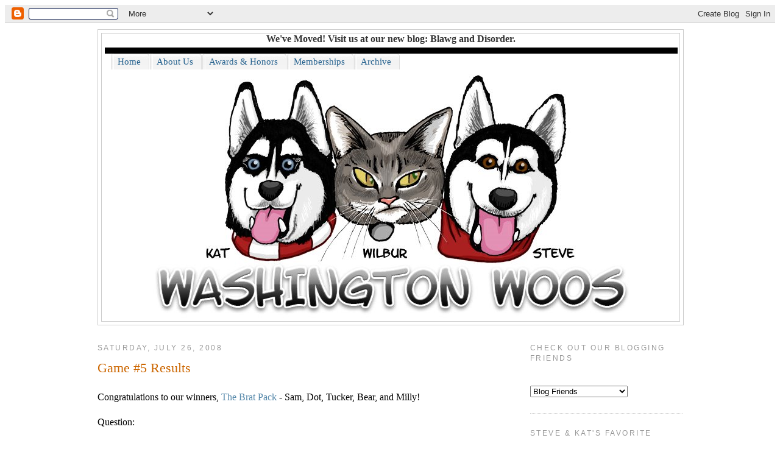

--- FILE ---
content_type: text/html; charset=UTF-8
request_url: https://stevekatwilbur.blogspot.com/2008/07/game-5-results.html?showComment=1217122860001
body_size: 16869
content:
<!DOCTYPE html>
<html dir='ltr' xmlns='http://www.w3.org/1999/xhtml' xmlns:b='http://www.google.com/2005/gml/b' xmlns:data='http://www.google.com/2005/gml/data' xmlns:expr='http://www.google.com/2005/gml/expr'>
<head>
<link href='https://www.blogger.com/static/v1/widgets/2944754296-widget_css_bundle.css' rel='stylesheet' type='text/css'/>
<meta content='text/html; charset=UTF-8' http-equiv='Content-Type'/>
<meta content='blogger' name='generator'/>
<link href='https://stevekatwilbur.blogspot.com/favicon.ico' rel='icon' type='image/x-icon'/>
<link href='http://stevekatwilbur.blogspot.com/2008/07/game-5-results.html' rel='canonical'/>
<link rel="alternate" type="application/atom+xml" title="Washington Woos - Atom" href="https://stevekatwilbur.blogspot.com/feeds/posts/default" />
<link rel="alternate" type="application/rss+xml" title="Washington Woos - RSS" href="https://stevekatwilbur.blogspot.com/feeds/posts/default?alt=rss" />
<link rel="service.post" type="application/atom+xml" title="Washington Woos - Atom" href="https://www.blogger.com/feeds/622644858556077133/posts/default" />

<link rel="alternate" type="application/atom+xml" title="Washington Woos - Atom" href="https://stevekatwilbur.blogspot.com/feeds/814043908985246724/comments/default" />
<!--Can't find substitution for tag [blog.ieCssRetrofitLinks]-->
<meta content='http://stevekatwilbur.blogspot.com/2008/07/game-5-results.html' property='og:url'/>
<meta content='Game #5 Results' property='og:title'/>
<meta content='Congratulations to our winners, The Brat Pack  - Sam, Dot, Tucker, Bear, and Milly! Question:   How much does one pound of Husky Java cost? ...' property='og:description'/>
<title>Washington Woos: Game #5 Results</title>
<style id='page-skin-1' type='text/css'><!--
/*
-----------------------------------------------
Blogger Template Style
Name:     Minima
Designer: Douglas Bowman
URL:      www.stopdesign.com
Date:     26 Feb 2004
Updated by: Blogger Team
----------------------------------------------- */
/* Variable definitions
====================
<Variable name="bgcolor" description="Page Background Color"
type="color" default="#fff">
<Variable name="textcolor" description="Text Color"
type="color" default="#333">
<Variable name="linkcolor" description="Link Color"
type="color" default="#58a">
<Variable name="pagetitlecolor" description="Blog Title Color"
type="color" default="#666">
<Variable name="descriptioncolor" description="Blog Description Color"
type="color" default="#999">
<Variable name="titlecolor" description="Post Title Color"
type="color" default="#c60">
<Variable name="bordercolor" description="Border Color"
type="color" default="#ccc">
<Variable name="sidebarcolor" description="Sidebar Title Color"
type="color" default="#999">
<Variable name="sidebartextcolor" description="Sidebar Text Color"
type="color" default="#666">
<Variable name="visitedlinkcolor" description="Visited Link Color"
type="color" default="#999">
<Variable name="bodyfont" description="Text Font"
type="font" default="normal normal 100% Georgia, Serif">
<Variable name="headerfont" description="Sidebar Title Font"
type="font"
default="normal normal 78% 'Trebuchet MS',Trebuchet,Arial,Verdana,Sans-serif">
<Variable name="pagetitlefont" description="Blog Title Font"
type="font"
default="normal normal 200% Georgia, Serif">
<Variable name="descriptionfont" description="Blog Description Font"
type="font"
default="normal normal 78% 'Trebuchet MS', Trebuchet, Arial, Verdana, Sans-serif">
<Variable name="postfooterfont" description="Post Footer Font"
type="font"
default="normal normal 78% 'Trebuchet MS', Trebuchet, Arial, Verdana, Sans-serif">
<Variable name="startSide" description="Side where text starts in blog language"
type="automatic" default="left">
<Variable name="endSide" description="Side where text ends in blog language"
type="automatic" default="right">
*/
<script type="text/javascript">
var gaJsHost = (("https:" == document.location.protocol) ? "https://ssl." : "http://www.");
document.write(unescape("%3Cscript src='" + gaJsHost + "google-analytics.com/ga.js' type='text/javascript'%3E%3C/script%3E"));
</script>
<script type="text/javascript">
try {
var pageTracker = _gat._getTracker("UA-15162781-1");
pageTracker._trackPageview();
} catch(err) {}</script>
/* Use this with templates/template-twocol.html */
body {
background:#ffffff;
margin:0;
color:#333333;
font:x-small Georgia Serif;
font-size/* */:/**/small;
font-size: /**/small;
text-align: center;
}
a:link {
color:#5588aa;
text-decoration:none;
}
a:visited {
color:#999999;
text-decoration:none;
}
a:hover {
color:#cc6600;
text-decoration:underline;
}
a img {
border-width:0;
}
/* Header
-----------------------------------------------
*/
#header-wrapper {
width:960px;
margin:0 auto 10px;
border:1px solid #cccccc;
}
#header-inner {
background-position: center;
margin-left: auto;
margin-right: auto;
}
#header {
margin: 5px;
border: 1px solid #cccccc;
text-align: center;
color:#333333;
}
#header h1 {
margin:5px 5px 0;
padding:15px 20px .25em;
line-height:1.2em;
text-transform:uppercase;
letter-spacing:.2em;
font: normal normal 200% Georgia, Serif;
}
#header a {
color:#333333;
text-decoration:none;
}
#header a:hover {
color:#333333;
}
#header .description {
margin:0 5px 5px;
padding:0 20px 15px;
max-width:700px;
text-transform:uppercase;
letter-spacing:.2em;
line-height: 1.4em;
font: normal normal 78% 'Trebuchet MS', Trebuchet, Arial, Verdana, Sans-serif;
color: #333333;
}
#header img {
margin-left: auto;
margin-right: auto;
}
/* Outer-Wrapper
----------------------------------------------- */
#outer-wrapper {
width: 960px;
margin:0 auto;
padding:10px;
text-align:left;
font: normal normal 100% Georgia, Serif;
}
#main-wrapper {
width: 680px;
float: left;
word-wrap: break-word; /* fix for long text breaking sidebar float in IE */
overflow: hidden;     /* fix for long non-text content breaking IE sidebar float */
}
#sidebar-wrapper {
width: 250px;
float: right;
word-wrap: break-word; /* fix for long text breaking sidebar float in IE */
overflow: hidden;      /* fix for long non-text content breaking IE sidebar float */
}
/* Headings
----------------------------------------------- */
h2 {
margin:1.5em 0 .75em;
font:normal normal 78% 'Trebuchet MS',Trebuchet,Arial,Verdana,Sans-serif;
line-height: 1.4em;
text-transform:uppercase;
letter-spacing:.2em;
color:#999999;
}
/* Posts
-----------------------------------------------
*/
h2.date-header {
margin:1.5em 0 .5em;
}
.post {
margin:.5em 0 1.5em;
border-bottom:1px dotted #cccccc;
padding-bottom:1.5em;
}
.post h3 {
margin:.25em 0 0;
padding:0 0 4px;
font-size:140%;
font-weight:normal;
line-height:1.4em;
color:#cc6600;
}
.post h3 a, .post h3 a:visited, .post h3 strong {
display:block;
text-decoration:none;
color:#cc6600;
font-weight:normal;
}
.post h3 strong, .post h3 a:hover {
color:#333333;
}
.post-body {
margin:0 0 .75em;
line-height:1.6em;
}
.post-body blockquote {
line-height:1.3em;
}
.post-footer {
margin: .75em 0;
color:#999999;
text-transform:uppercase;
letter-spacing:.1em;
font: normal normal 78% 'Trebuchet MS', Trebuchet, Arial, Verdana, Sans-serif;
line-height: 1.4em;
}
.comment-link {
margin-left:.6em;
}
.post img {
padding:4px;
border:1px solid #cccccc;
}
.post blockquote {
margin:1em 20px;
}
.post blockquote p {
margin:.75em 0;
}
/* Comments
----------------------------------------------- */
#comments h4 {
margin:1em 0;
font-weight: bold;
line-height: 1.4em;
text-transform:uppercase;
letter-spacing:.2em;
color: #999999;
}
#comments-block {
margin:1em 0 1.5em;
line-height:1.6em;
}
#comments-block .comment-author {
margin:.5em 0;
}
#comments-block .comment-body {
margin:.25em 0 0;
}
#comments-block .comment-footer {
margin:-.25em 0 2em;
line-height: 1.4em;
text-transform:uppercase;
letter-spacing:.1em;
}
#comments-block .comment-body p {
margin:0 0 .75em;
}
.deleted-comment {
font-style:italic;
color:gray;
}
#blog-pager-newer-link {
float: left;
}
#blog-pager-older-link {
float: right;
}
#blog-pager {
text-align: center;
}
.feed-links {
clear: both;
line-height: 2.5em;
}
/* Sidebar Content
----------------------------------------------- */
.sidebar {
color: #666666;
line-height: 1.5em;
}
.sidebar ul {
list-style:none;
margin:0 0 0;
padding:0 0 0;
}
.sidebar li {
margin:0;
padding-top:0;
padding-right:0;
padding-bottom:.25em;
padding-left:15px;
text-indent:-15px;
line-height:1.5em;
}
.sidebar .widget, .main .widget {
border-bottom:1px dotted #cccccc;
margin:0 0 1.5em;
padding:0 0 1.5em;
}
.main .Blog {
border-bottom-width: 0;
}
/* Profile
----------------------------------------------- */
.profile-img {
float: left;
margin-top: 0;
margin-right: 5px;
margin-bottom: 5px;
margin-left: 0;
padding: 4px;
border: 1px solid #cccccc;
}
.profile-data {
margin:0;
text-transform:uppercase;
letter-spacing:.1em;
font: normal normal 78% 'Trebuchet MS', Trebuchet, Arial, Verdana, Sans-serif;
color: #999999;
font-weight: bold;
line-height: 1.6em;
}
.profile-datablock {
margin:.5em 0 .5em;
}
.profile-textblock {
margin: 0.5em 0;
line-height: 1.6em;
}
.profile-link {
font: normal normal 78% 'Trebuchet MS', Trebuchet, Arial, Verdana, Sans-serif;
text-transform: uppercase;
letter-spacing: .1em;
}
/* Footer
----------------------------------------------- */
#footer {
width:660px;
clear:both;
margin:0 auto;
padding-top:15px;
line-height: 1.6em;
text-transform:uppercase;
letter-spacing:.1em;
text-align: center;
}

--></style>
<link href='https://www.blogger.com/dyn-css/authorization.css?targetBlogID=622644858556077133&amp;zx=1b44805c-31ec-4a1b-a770-7020d7aa470a' media='none' onload='if(media!=&#39;all&#39;)media=&#39;all&#39;' rel='stylesheet'/><noscript><link href='https://www.blogger.com/dyn-css/authorization.css?targetBlogID=622644858556077133&amp;zx=1b44805c-31ec-4a1b-a770-7020d7aa470a' rel='stylesheet'/></noscript>
<meta name='google-adsense-platform-account' content='ca-host-pub-1556223355139109'/>
<meta name='google-adsense-platform-domain' content='blogspot.com'/>

</head>
<body>
<div class='navbar section' id='navbar'><div class='widget Navbar' data-version='1' id='Navbar1'><script type="text/javascript">
    function setAttributeOnload(object, attribute, val) {
      if(window.addEventListener) {
        window.addEventListener('load',
          function(){ object[attribute] = val; }, false);
      } else {
        window.attachEvent('onload', function(){ object[attribute] = val; });
      }
    }
  </script>
<div id="navbar-iframe-container"></div>
<script type="text/javascript" src="https://apis.google.com/js/platform.js"></script>
<script type="text/javascript">
      gapi.load("gapi.iframes:gapi.iframes.style.bubble", function() {
        if (gapi.iframes && gapi.iframes.getContext) {
          gapi.iframes.getContext().openChild({
              url: 'https://www.blogger.com/navbar/622644858556077133?po\x3d814043908985246724\x26origin\x3dhttps://stevekatwilbur.blogspot.com',
              where: document.getElementById("navbar-iframe-container"),
              id: "navbar-iframe"
          });
        }
      });
    </script><script type="text/javascript">
(function() {
var script = document.createElement('script');
script.type = 'text/javascript';
script.src = '//pagead2.googlesyndication.com/pagead/js/google_top_exp.js';
var head = document.getElementsByTagName('head')[0];
if (head) {
head.appendChild(script);
}})();
</script>
</div></div>
<div id='outer-wrapper'><div id='wrap2'>
<!-- skip links for text browsers -->
<span id='skiplinks' style='display:none;'>
<a href='#main'>skip to main </a> |
      <a href='#sidebar'>skip to sidebar</a>
</span>
<div id='header-wrapper'>
<div class='header section' id='header'><div class='widget Text' data-version='1' id='Text1'>
<div class='widget-content'>
<b>We've Moved! Visit us at our new blog: <a href="http://www.blawganddisorder.com/">Blawg and Disorder</a>.</b>
</div>
<div class='clear'></div>
</div><div class='widget HTML' data-version='1' id='HTML9'>
<div class='widget-content'>
<style type="text/css">
/*- Menu Tabs J--------------------------- */

    #tabsI {
      width:940px; 
      margin:5px 5px 0;
      background:#000;
      font-size:93%;
      line-height:normal;
      border-bottom:0px solid #24618E;
      }
    #tabsI ul {
      margin:0;
      padding:10px 10px 0 10px;
      list-style:none;
      }
    #tabsI li {
      display:inline;
      margin:0;
      padding:0;
      }
    #tabsI a {
      float:left;
      background:url(https://lh3.googleusercontent.com/blogger_img_proxy/AEn0k_sIfVae3KJNngtR_fmUJvgb5qdWoAkcBkxNSxiyo3e5ZoVUPY0MIeiIfGVxfTgH7oKO4UDPWh2w2li90ZlPGQBOT2H_aUXnK3xnrzbBs9lcl9YKQXrsVEj5lSMSnKTI4KPT3fEoBTYS=s0-d) no-repeat left top;
      margin:0;
      padding:0 0 0 5px;
      text-decoration:none;
      }
    #tabsI a span {
      float:left;
      display:block;
      background:url(https://lh3.googleusercontent.com/blogger_img_proxy/AEn0k_t6ZQzGDClT_xDB6dyZCMLd-InHIJPfKlplTWTBxx9HnL8S4hxQ7ChpBcMT_lKj9KCJwiDFx2iR6ZlhXprexp29rnc2UpDAdqLN7NPzRazeWhqcXxEfu_t9Ha4U6yay9XJe7G9-DRb-Vg=s0-d) no-repeat right top;
      padding:5px 15px 4px 6px;
      color:#24618E;
      }
    /* Commented Backslash Hack hides rule from IE5-Mac \*/
    #tabsI a span {float:none;}
    /* End IE5-Mac hack */
    #tabsI a:hover span {
      color:#FFF;
      }
    #tabsI a:hover {
      background-position:0% -42px;
      }
    #tabsI a:hover span {
      background-position:100% -42px;
      }
</style>
<div id="tabsI">
  <ul>
    <li><a href="http://stevekatwilbur.blogspot.com/" title="Home"><span>Home</span></a></li>
    <li><a href="http://stevekatwilbur.blogspot.com/2006/03/about-us.html" title="About Us"><span>About Us</span></a></li>
    <li><a href="http://stevekatwilbur.blogspot.com/2007/03/awards-and-honors.html" title="Awards & Honors"><span>Awards & Honors</span></a></li>
    <li><a href="http://stevekatwilbur.blogspot.com/2006/03/memberships.html" title="Memberships"><span>Memberships</span></a></li>
   <li><a href="http://stevekatwilbur.blogspot.com/2006/03/archive.html" title="Archive"><span>Archive</span></a></li>
  </ul>
</div>
</div>
<div class='clear'></div>
</div><div class='widget Header' data-version='1' id='Header1'>
<div id='header-inner'>
<a href='https://stevekatwilbur.blogspot.com/' style='display: block'>
<img alt="Washington Woos" height="413px; " id="Header1_headerimg" src="//3.bp.blogspot.com/_MiR7G7jlW7o/SdTKZa_r_3I/AAAAAAAACPk/HbFh8F-7Jrs/S960-R/woos-72+dpi.jpg" style="display: block" width="800px; ">
</a>
</div>
</div></div>
</div>
<div id='content-wrapper'>
<div id='crosscol-wrapper' style='text-align:center'>
<div class='crosscol no-items section' id='crosscol'></div>
</div>
<div id='main-wrapper'>
<div class='main section' id='main'><div class='widget Blog' data-version='1' id='Blog1'>
<div class='blog-posts hfeed'>

          <div class="date-outer">
        
<h2 class='date-header'><span>Saturday, July 26, 2008</span></h2>

          <div class="date-posts">
        
<div class='post-outer'>
<div class='post'>
<a name='814043908985246724'></a>
<h3 class='post-title'>
<a href='https://stevekatwilbur.blogspot.com/2008/07/game-5-results.html'>Game #5 Results</a>
</h3>
<div class='post-header-line-1'></div>
<div class='post-body'>
<p><p class="MsoNormal">Congratulations to our winners, <a href="http://fivehappyhounds.blogspot.com/">The Brat Pack</a> - Sam, Dot, Tucker, Bear, and Milly!</p><p class="MsoNormal">Question:</p>  <p class="MsoNormal"><i style="">How much does one pound of Husky Java cost?<o:p></o:p></i></p>  <p class="MsoNormal"><i style=""><o:p> </o:p></i></p>  <p class="MsoNormal">Answer:</p>  <p class="MsoNormal"><i style="">$14.60<o:p></o:p></i></p><p class="MsoNormal">Now, since the Brat Pack just won the giggly fire hydrant, Steve would like to share an instructional video on how to play with it.</p> <br /><embed width="448" height="361" type="application/x-shockwave-flash" wmode="transparent" src="//i197.photobucket.com/player.swf?file=http://vid197.photobucket.com/albums/aa280/stevekatwilbur/100_2709.flv"></embed></p>
<div style='clear: both;'></div>
</div>
<div class='post-footer'>
<p class='post-footer-line post-footer-line-1'><span class='post-author'>
Posted by
Steve, Kat, &amp; Wilbur
</span>
<span class='post-timestamp'>
at
<a class='timestamp-link' href='https://stevekatwilbur.blogspot.com/2008/07/game-5-results.html' title='permanent link'>6:30&#8239;PM</a>
</span>
<span class='post-comment-link'>
</span>
<span class='post-icons'>
<span class='item-action'>
<a href='https://www.blogger.com/email-post/622644858556077133/814043908985246724' title='Email Post'>
<span class='email-post-icon'>&#160;</span>
</a>
</span>
<span class='item-control blog-admin pid-417378655'>
<a href='https://www.blogger.com/post-edit.g?blogID=622644858556077133&postID=814043908985246724&from=pencil' title='Edit Post'>
<img alt='' class='icon-action' height='18' src='https://resources.blogblog.com/img/icon18_edit_allbkg.gif' width='18'/>
</a>
</span>
</span>
</p>
<p class='post-footer-line post-footer-line-2'><span class='post-labels'>
Labels:
<a href='https://stevekatwilbur.blogspot.com/search/label/Blogathon' rel='tag'>Blogathon</a>,
<a href='https://stevekatwilbur.blogspot.com/search/label/Steve' rel='tag'>Steve</a>
</span>
</p>
<p class='post-footer-line post-footer-line-3'></p>
</div>
</div>
<div class='comments' id='comments'>
<a name='comments'></a>
<h4>10 comments:</h4>
<div id='Blog1_comments-block-wrapper'>
<dl class='avatar-comment-indent' id='comments-block'>
<dt class='comment-author ' id='c7891313008913619496'>
<a name='c7891313008913619496'></a>
<div class="avatar-image-container vcard"><span dir="ltr"><a href="https://www.blogger.com/profile/00369207426642080006" target="" rel="nofollow" onclick="" class="avatar-hovercard" id="av-7891313008913619496-00369207426642080006"><img src="https://resources.blogblog.com/img/blank.gif" width="35" height="35" class="delayLoad" style="display: none;" longdesc="//blogger.googleusercontent.com/img/b/R29vZ2xl/AVvXsEgDMcYZ5MgjYDhacc3m10YoLfTItFfQA5rJdqahMItzIqdA9sOjjwHG8jnDGYsKwIMeUW6hkPGFUWjYhqDEoMd0DQ0tM36q39v7-lxL0tsnE4Gst9wxL1IiWd3tcPqxNA/s45-c/TeddyLogo.jpg" alt="" title="Teddy Westlife">

<noscript><img src="//blogger.googleusercontent.com/img/b/R29vZ2xl/AVvXsEgDMcYZ5MgjYDhacc3m10YoLfTItFfQA5rJdqahMItzIqdA9sOjjwHG8jnDGYsKwIMeUW6hkPGFUWjYhqDEoMd0DQ0tM36q39v7-lxL0tsnE4Gst9wxL1IiWd3tcPqxNA/s45-c/TeddyLogo.jpg" width="35" height="35" class="photo" alt=""></noscript></a></span></div>
<a href='https://www.blogger.com/profile/00369207426642080006' rel='nofollow'>Teddy Westlife</a>
said...
</dt>
<dd class='comment-body' id='Blog1_cmt-7891313008913619496'>
<p>
As long as they don't make it out of Huskies I guess it's okay.<BR/><BR/>Huffle Mawson, Honorary Husky and Explorer Cat
</p>
</dd>
<dd class='comment-footer'>
<span class='comment-timestamp'>
<a href='https://stevekatwilbur.blogspot.com/2008/07/game-5-results.html?showComment=1217122260000#c7891313008913619496' title='comment permalink'>
July 26, 2008 at 6:31:00&#8239;PM PDT
</a>
<span class='item-control blog-admin pid-842596209'>
<a class='comment-delete' href='https://www.blogger.com/comment/delete/622644858556077133/7891313008913619496' title='Delete Comment'>
<img src='https://resources.blogblog.com/img/icon_delete13.gif'/>
</a>
</span>
</span>
</dd>
<dt class='comment-author ' id='c2773354200512305379'>
<a name='c2773354200512305379'></a>
<div class="avatar-image-container avatar-stock"><span dir="ltr"><img src="//resources.blogblog.com/img/blank.gif" width="35" height="35" alt="" title="Anonymous">

</span></div>
Anonymous
said...
</dt>
<dd class='comment-body' id='Blog1_cmt-2773354200512305379'>
<p>
Oh pup!  I gotta get one of those.  It looks fun.  I love to catch when mom tosses too!  Congrats to the Brat Pack!!!<BR/>Hugs,<BR/>Sitka
</p>
</dd>
<dd class='comment-footer'>
<span class='comment-timestamp'>
<a href='https://stevekatwilbur.blogspot.com/2008/07/game-5-results.html?showComment=1217122320000#c2773354200512305379' title='comment permalink'>
July 26, 2008 at 6:32:00&#8239;PM PDT
</a>
<span class='item-control blog-admin pid-1726853074'>
<a class='comment-delete' href='https://www.blogger.com/comment/delete/622644858556077133/2773354200512305379' title='Delete Comment'>
<img src='https://resources.blogblog.com/img/icon_delete13.gif'/>
</a>
</span>
</span>
</dd>
<dt class='comment-author ' id='c2064876546455716975'>
<a name='c2064876546455716975'></a>
<div class="avatar-image-container vcard"><span dir="ltr"><a href="https://www.blogger.com/profile/01290170566232915521" target="" rel="nofollow" onclick="" class="avatar-hovercard" id="av-2064876546455716975-01290170566232915521"><img src="https://resources.blogblog.com/img/blank.gif" width="35" height="35" class="delayLoad" style="display: none;" longdesc="//3.bp.blogspot.com/_67NISesSk94/TBIsCK4-l9I/AAAAAAAAC8I/i0WWNnmFuS4/S45-s35/meeshka%2Bsmall.jpg" alt="" title="Shmoo">

<noscript><img src="//3.bp.blogspot.com/_67NISesSk94/TBIsCK4-l9I/AAAAAAAAC8I/i0WWNnmFuS4/S45-s35/meeshka%2Bsmall.jpg" width="35" height="35" class="photo" alt=""></noscript></a></span></div>
<a href='https://www.blogger.com/profile/01290170566232915521' rel='nofollow'>Shmoo</a>
said...
</dt>
<dd class='comment-body' id='Blog1_cmt-2064876546455716975'>
<p>
Is it me, or do the humans seem more thrilled with throwing it (and goading the other to throw it) than Steve does catching it.  Who is REALLY playing with the noisy blue fire plug?<BR/><BR/>Meeshka
</p>
</dd>
<dd class='comment-footer'>
<span class='comment-timestamp'>
<a href='https://stevekatwilbur.blogspot.com/2008/07/game-5-results.html?showComment=1217122500000#c2064876546455716975' title='comment permalink'>
July 26, 2008 at 6:35:00&#8239;PM PDT
</a>
<span class='item-control blog-admin pid-128311590'>
<a class='comment-delete' href='https://www.blogger.com/comment/delete/622644858556077133/2064876546455716975' title='Delete Comment'>
<img src='https://resources.blogblog.com/img/icon_delete13.gif'/>
</a>
</span>
</span>
</dd>
<dt class='comment-author ' id='c1208339832788023120'>
<a name='c1208339832788023120'></a>
<div class="avatar-image-container vcard"><span dir="ltr"><a href="https://www.blogger.com/profile/08494474555983080784" target="" rel="nofollow" onclick="" class="avatar-hovercard" id="av-1208339832788023120-08494474555983080784"><img src="https://resources.blogblog.com/img/blank.gif" width="35" height="35" class="delayLoad" style="display: none;" longdesc="//blogger.googleusercontent.com/img/b/R29vZ2xl/AVvXsEgYQVKa_Ul0ukiBZEDO89Z55fqPvR91U8y-rSvQdXzh7ETMYf0Z2f2ncykKrMu469ULIXtvGByzjkn6UBsGAvpl53syQ0kjraQ3yDblmm2HJ_OlhGmm1zQlY4DBeniCWA/s45-c/DSCN2639.JPG" alt="" title="Peanut">

<noscript><img src="//blogger.googleusercontent.com/img/b/R29vZ2xl/AVvXsEgYQVKa_Ul0ukiBZEDO89Z55fqPvR91U8y-rSvQdXzh7ETMYf0Z2f2ncykKrMu469ULIXtvGByzjkn6UBsGAvpl53syQ0kjraQ3yDblmm2HJ_OlhGmm1zQlY4DBeniCWA/s45-c/DSCN2639.JPG" width="35" height="35" class="photo" alt=""></noscript></a></span></div>
<a href='https://www.blogger.com/profile/08494474555983080784' rel='nofollow'>Peanut</a>
said...
</dt>
<dd class='comment-body' id='Blog1_cmt-1208339832788023120'>
<p>
I hope that the brat pack learned something from that video.
</p>
</dd>
<dd class='comment-footer'>
<span class='comment-timestamp'>
<a href='https://stevekatwilbur.blogspot.com/2008/07/game-5-results.html?showComment=1217122500001#c1208339832788023120' title='comment permalink'>
July 26, 2008 at 6:35:00&#8239;PM PDT
</a>
<span class='item-control blog-admin pid-600583913'>
<a class='comment-delete' href='https://www.blogger.com/comment/delete/622644858556077133/1208339832788023120' title='Delete Comment'>
<img src='https://resources.blogblog.com/img/icon_delete13.gif'/>
</a>
</span>
</span>
</dd>
<dt class='comment-author ' id='c5776301656032713871'>
<a name='c5776301656032713871'></a>
<div class="avatar-image-container vcard"><span dir="ltr"><a href="https://www.blogger.com/profile/08582007728801932674" target="" rel="nofollow" onclick="" class="avatar-hovercard" id="av-5776301656032713871-08582007728801932674"><img src="https://resources.blogblog.com/img/blank.gif" width="35" height="35" class="delayLoad" style="display: none;" longdesc="//4.bp.blogspot.com/-YmZjUFO8YuA/VjOzAJAOOxI/AAAAAAAAMYQ/8sqMAoUmIsw/s35/jack%2525252526moo-port-sm.jpg" alt="" title="Jack &amp;amp;amp; Moo">

<noscript><img src="//4.bp.blogspot.com/-YmZjUFO8YuA/VjOzAJAOOxI/AAAAAAAAMYQ/8sqMAoUmIsw/s35/jack%2525252526moo-port-sm.jpg" width="35" height="35" class="photo" alt=""></noscript></a></span></div>
<a href='https://www.blogger.com/profile/08582007728801932674' rel='nofollow'>Jack &amp; Moo</a>
said...
</dt>
<dd class='comment-body' id='Blog1_cmt-5776301656032713871'>
<p>
Woooo, we like that blue toy !  gonna put one of those on our &quot;want&quot; list.<BR/><BR/>Woos &amp; a-rooos,<BR/>Star &amp; Jack
</p>
</dd>
<dd class='comment-footer'>
<span class='comment-timestamp'>
<a href='https://stevekatwilbur.blogspot.com/2008/07/game-5-results.html?showComment=1217122860000#c5776301656032713871' title='comment permalink'>
July 26, 2008 at 6:41:00&#8239;PM PDT
</a>
<span class='item-control blog-admin pid-1622106604'>
<a class='comment-delete' href='https://www.blogger.com/comment/delete/622644858556077133/5776301656032713871' title='Delete Comment'>
<img src='https://resources.blogblog.com/img/icon_delete13.gif'/>
</a>
</span>
</span>
</dd>
<dt class='comment-author ' id='c4863858024324980563'>
<a name='c4863858024324980563'></a>
<div class="avatar-image-container vcard"><span dir="ltr"><a href="https://www.blogger.com/profile/04041320650336825999" target="" rel="nofollow" onclick="" class="avatar-hovercard" id="av-4863858024324980563-04041320650336825999"><img src="https://resources.blogblog.com/img/blank.gif" width="35" height="35" class="delayLoad" style="display: none;" longdesc="//1.bp.blogspot.com/_TwKejrxWKnk/SZdPPcwepNI/AAAAAAAAHIA/OjVSmVUEELs/S45-s35/DSCF4063.jpg" alt="" title="The Brat Pack">

<noscript><img src="//1.bp.blogspot.com/_TwKejrxWKnk/SZdPPcwepNI/AAAAAAAAHIA/OjVSmVUEELs/S45-s35/DSCF4063.jpg" width="35" height="35" class="photo" alt=""></noscript></a></span></div>
<a href='https://www.blogger.com/profile/04041320650336825999' rel='nofollow'>The Brat Pack</a>
said...
</dt>
<dd class='comment-body' id='Blog1_cmt-4863858024324980563'>
<p>
WOOHOOOO!!!!  We finally won something!  Great video too!<BR/><BR/>Bear
</p>
</dd>
<dd class='comment-footer'>
<span class='comment-timestamp'>
<a href='https://stevekatwilbur.blogspot.com/2008/07/game-5-results.html?showComment=1217122860001#c4863858024324980563' title='comment permalink'>
July 26, 2008 at 6:41:00&#8239;PM PDT
</a>
<span class='item-control blog-admin pid-1659527267'>
<a class='comment-delete' href='https://www.blogger.com/comment/delete/622644858556077133/4863858024324980563' title='Delete Comment'>
<img src='https://resources.blogblog.com/img/icon_delete13.gif'/>
</a>
</span>
</span>
</dd>
<dt class='comment-author ' id='c2274855768357692465'>
<a name='c2274855768357692465'></a>
<div class="avatar-image-container vcard"><span dir="ltr"><a href="https://www.blogger.com/profile/16161148265222395155" target="" rel="nofollow" onclick="" class="avatar-hovercard" id="av-2274855768357692465-16161148265222395155"><img src="https://resources.blogblog.com/img/blank.gif" width="35" height="35" class="delayLoad" style="display: none;" longdesc="//blogger.googleusercontent.com/img/b/R29vZ2xl/AVvXsEhREj9j8m1Bx9x3TeW-Fr_hhbbrVImyg9WqIvYF0AxEez257n5Rmht1-LAu-EH8bnXlru8tbwBiaMF6_16M4W5we18_s0UJwBgTwO1tDKO4wQV1qmKr46flS9x54LjiIg/s45-c/P1010984.JPG" alt="" title="Princess Eva and  Brice">

<noscript><img src="//blogger.googleusercontent.com/img/b/R29vZ2xl/AVvXsEhREj9j8m1Bx9x3TeW-Fr_hhbbrVImyg9WqIvYF0AxEez257n5Rmht1-LAu-EH8bnXlru8tbwBiaMF6_16M4W5we18_s0UJwBgTwO1tDKO4wQV1qmKr46flS9x54LjiIg/s45-c/P1010984.JPG" width="35" height="35" class="photo" alt=""></noscript></a></span></div>
<a href='https://www.blogger.com/profile/16161148265222395155' rel='nofollow'>Princess Eva and  Brice</a>
said...
</dt>
<dd class='comment-body' id='Blog1_cmt-2274855768357692465'>
<p>
Great catch Steve.<BR/><BR/>Momma and Dad are back from dinner. So much to catch up on.
</p>
</dd>
<dd class='comment-footer'>
<span class='comment-timestamp'>
<a href='https://stevekatwilbur.blogspot.com/2008/07/game-5-results.html?showComment=1217123220000#c2274855768357692465' title='comment permalink'>
July 26, 2008 at 6:47:00&#8239;PM PDT
</a>
<span class='item-control blog-admin pid-542901881'>
<a class='comment-delete' href='https://www.blogger.com/comment/delete/622644858556077133/2274855768357692465' title='Delete Comment'>
<img src='https://resources.blogblog.com/img/icon_delete13.gif'/>
</a>
</span>
</span>
</dd>
<dt class='comment-author ' id='c1561616888476360286'>
<a name='c1561616888476360286'></a>
<div class="avatar-image-container vcard"><span dir="ltr"><a href="https://www.blogger.com/profile/13669150640211277224" target="" rel="nofollow" onclick="" class="avatar-hovercard" id="av-1561616888476360286-13669150640211277224"><img src="https://resources.blogblog.com/img/blank.gif" width="35" height="35" class="delayLoad" style="display: none;" longdesc="//3.bp.blogspot.com/_BqUOMlbUZ8I/SfTdNT-TmHI/AAAAAAAACBg/l-S_xmbwZe0/S45-s35/KH%2Bxmas.JPG" alt="" title="Khady Lynn">

<noscript><img src="//3.bp.blogspot.com/_BqUOMlbUZ8I/SfTdNT-TmHI/AAAAAAAACBg/l-S_xmbwZe0/S45-s35/KH%2Bxmas.JPG" width="35" height="35" class="photo" alt=""></noscript></a></span></div>
<a href='https://www.blogger.com/profile/13669150640211277224' rel='nofollow'>Khady Lynn</a>
said...
</dt>
<dd class='comment-body' id='Blog1_cmt-1561616888476360286'>
<p>
Congrats to the Brat Pack!!!<BR/><BR/>Way to go Steve!  Nice catch!
</p>
</dd>
<dd class='comment-footer'>
<span class='comment-timestamp'>
<a href='https://stevekatwilbur.blogspot.com/2008/07/game-5-results.html?showComment=1217123580000#c1561616888476360286' title='comment permalink'>
July 26, 2008 at 6:53:00&#8239;PM PDT
</a>
<span class='item-control blog-admin pid-646717041'>
<a class='comment-delete' href='https://www.blogger.com/comment/delete/622644858556077133/1561616888476360286' title='Delete Comment'>
<img src='https://resources.blogblog.com/img/icon_delete13.gif'/>
</a>
</span>
</span>
</dd>
<dt class='comment-author ' id='c4231676170039262787'>
<a name='c4231676170039262787'></a>
<div class="avatar-image-container avatar-stock"><span dir="ltr"><a href="https://www.blogger.com/profile/13482169518839151354" target="" rel="nofollow" onclick="" class="avatar-hovercard" id="av-4231676170039262787-13482169518839151354"><img src="//www.blogger.com/img/blogger_logo_round_35.png" width="35" height="35" alt="" title="One of the pack">

</a></span></div>
<a href='https://www.blogger.com/profile/13482169518839151354' rel='nofollow'>One of the pack</a>
said...
</dt>
<dd class='comment-body' id='Blog1_cmt-4231676170039262787'>
<p>
Your humans are soooooo much kinder than ours. Can we move in with you? Ours play keep away and we have to nab in out of the air or distract them so we can catch it. <BR/><BR/>Great catches Steve. I bet you're a bit tired from all this blogging. <BR/><BR/>Journey, King of Tug
</p>
</dd>
<dd class='comment-footer'>
<span class='comment-timestamp'>
<a href='https://stevekatwilbur.blogspot.com/2008/07/game-5-results.html?showComment=1217123700000#c4231676170039262787' title='comment permalink'>
July 26, 2008 at 6:55:00&#8239;PM PDT
</a>
<span class='item-control blog-admin pid-1953782828'>
<a class='comment-delete' href='https://www.blogger.com/comment/delete/622644858556077133/4231676170039262787' title='Delete Comment'>
<img src='https://resources.blogblog.com/img/icon_delete13.gif'/>
</a>
</span>
</span>
</dd>
<dt class='comment-author ' id='c2614610977333874939'>
<a name='c2614610977333874939'></a>
<div class="avatar-image-container vcard"><span dir="ltr"><a href="https://www.blogger.com/profile/15253440206362636584" target="" rel="nofollow" onclick="" class="avatar-hovercard" id="av-2614610977333874939-15253440206362636584"><img src="https://resources.blogblog.com/img/blank.gif" width="35" height="35" class="delayLoad" style="display: none;" longdesc="//blogger.googleusercontent.com/img/b/R29vZ2xl/AVvXsEhQLRBOMRFHzZXvA1QMv03gTaxhEqa84r2n4wquZuu3Qapa9Z0X2DMNwENoTERpY0PVuA0Q3ll_RB3Je053oFNM9SpCYILMw0Rief4Av_0q_ChdlJ4Lm6hxfKH89YLLMds/s45-c/th_10189437-1-1.jpg" alt="" title="Simcha">

<noscript><img src="//blogger.googleusercontent.com/img/b/R29vZ2xl/AVvXsEhQLRBOMRFHzZXvA1QMv03gTaxhEqa84r2n4wquZuu3Qapa9Z0X2DMNwENoTERpY0PVuA0Q3ll_RB3Je053oFNM9SpCYILMw0Rief4Av_0q_ChdlJ4Lm6hxfKH89YLLMds/s45-c/th_10189437-1-1.jpg" width="35" height="35" class="photo" alt=""></noscript></a></span></div>
<a href='https://www.blogger.com/profile/15253440206362636584' rel='nofollow'>Simcha</a>
said...
</dt>
<dd class='comment-body' id='Blog1_cmt-2614610977333874939'>
<p>
I think you may have a bit of retriever in your blood.<BR/><BR/>Simcha
</p>
</dd>
<dd class='comment-footer'>
<span class='comment-timestamp'>
<a href='https://stevekatwilbur.blogspot.com/2008/07/game-5-results.html?showComment=1217134560000#c2614610977333874939' title='comment permalink'>
July 26, 2008 at 9:56:00&#8239;PM PDT
</a>
<span class='item-control blog-admin pid-2009611679'>
<a class='comment-delete' href='https://www.blogger.com/comment/delete/622644858556077133/2614610977333874939' title='Delete Comment'>
<img src='https://resources.blogblog.com/img/icon_delete13.gif'/>
</a>
</span>
</span>
</dd>
</dl>
</div>
<p class='comment-footer'>
<a href='https://www.blogger.com/comment/fullpage/post/622644858556077133/814043908985246724' onclick='javascript:window.open(this.href, "bloggerPopup", "toolbar=0,location=0,statusbar=1,menubar=0,scrollbars=yes,width=640,height=500"); return false;'>Post a Comment</a>
</p>
</div>
</div>

        </div></div>
      
</div>
<div class='blog-pager' id='blog-pager'>
<span id='blog-pager-newer-link'>
<a class='blog-pager-newer-link' href='https://stevekatwilbur.blogspot.com/2008/07/e-woo-hollywood-story-steve.html' id='Blog1_blog-pager-newer-link' title='Newer Post'>Newer Post</a>
</span>
<span id='blog-pager-older-link'>
<a class='blog-pager-older-link' href='https://stevekatwilbur.blogspot.com/2008/07/vote-turbo.html' id='Blog1_blog-pager-older-link' title='Older Post'>Older Post</a>
</span>
<a class='home-link' href='https://stevekatwilbur.blogspot.com/'>Home</a>
</div>
<div class='clear'></div>
<div class='post-feeds'>
<div class='feed-links'>
Subscribe to:
<a class='feed-link' href='https://stevekatwilbur.blogspot.com/feeds/814043908985246724/comments/default' target='_blank' type='application/atom+xml'>Post Comments (Atom)</a>
</div>
</div>
</div></div>
</div>
<div id='sidebar-wrapper'>
<div class='sidebar section' id='sidebar'><div class='widget HTML' data-version='1' id='HTML1'>
<h2 class='title'>Check Out Our Blogging Friends</h2>
<div class='widget-content'>
<div class="widget-content"><br/><select onchange="window.open(this.options[this.selectedIndex].value,'_blank')" style="width: 160px;" name="menu" size="1"><option selected="selected" value="0"/>   Blog Friends <br/><option value="http://quincyandtristin.blogspot.com"/>A day in the life of a Mud Monster an a DWB<option value="http://indyscorner.blogspot.com/"/>A Husky's Life<br/><option value="http://ahuskyslifeforus.blogspot.com"/>A Husky's Life For Us<br/><option value="http://sibespot.blogspot.com"/>A Siberian View of the 'Verse<option value="http://tehyathebabydog.blogspot.com"/>Adventures of Tehya<option value="http://flurryandaja.blogspot.com"/>Adventures of Thunderbutt and Leadfoot<option value="http://altheasblog.blogspot.com"/>Althea's Blog<option value="http://armyoffourdigest.blogspot.com"/>Army of Four Digest<option value="http://bewarethebamonster.blogspot.com"/>Beware the Bamonster<option value="http://biloxisbluenomore.blogspot.com"/>Biloxi's Blue No More<option value="http://fivehappyhounds.blogspot.com"/>Brat Pack<option value="http://bumpasshounds.blogspot.com"/>Bumpass Hounds<option value="http://thechronicleofwoos.blogspot.com"/>Chronicle of Woos<option value="http://thekholwooadokrew.blogspot.com"/>Colorado Crew<option value="http://sscyber-sibes.blogspot.com"/>"Cyber-Sibes" Star and Jack...adventures in cyber-space<option value="http://cybersibes.blogspot.com"/>Cybersibes<option value="http://dazulsibes.blogspot.com"/>D'Azul Siberians<option value="http://dailyecho.blogspot.com"/>Daily Echo<option value="http://ferndoggle.blogspot.com"/>Dogs of Jackman Ave<option value="http://dogging-it.blogspot.com"/>Dogging It<option value="http://blog.dustydoodlesreporting.com"/>Dusty Doodles Reporting<option value="http://tashaeva.blogspot.com"/>Evalution<option value="http://forgetsitandstay.blogspot.com"/>Forget sit and stay<option value="http://gotchocolatemad.blogspot.com"/>GOT CHOCOLATE?<option value="http://hollyshouse5.blogspot.com"/>Holly's House<option value="http://howlinghope.blogspot.com"/>Hope Diaries<option value="http://siberianhuskymonster.blogspot.com"/>Howls of Diefenbaker, Future World Dominator<option value="http://hufflemawson.blogspot.com"/>Huffle Mawson, Explorer Cat<option value="http://huskydogblog.blogspot.com"/>Husky Dog Blog<option value="http://huskiesdomain.blogspot.com"/>Huskies Domain<option value="http://fofoworld.blogspot.com"/>It's a Fo Fo'd World Out There<option value="http://itsasibeslife.blogspot.com"/>It's a Sibe's Life<option value="http://jillscreatures.blogspot.com"/>Jill's Creatures<option value="http://kaylamaebe.blogspot.com"/>Kayla K and Maebe Baebe's World<option value="http://kapppack.blogspot.com"/>Kapp Pack<option value="http://kelseyandsmokey.blogspot.com"/>Kelsey and Smokey<option value="http://khyraskhorner.blogspot.com"/>Khyra's Khorner - Khome On By!<option value="http://macie-malechai.blogspot.com"/>Macie-Malechai<option value="http://themagicsleighdogs.blogspot.com"/>Magickal Tails<option value="http://marlsincharge.blogspot.com"/>Marls in Charge!<option value="http://piratemaverick.blogspot.com"/>Maverick The Pirate<option value="http://mayamariewindow.blogspot.com"/>MayaMarie-The Husky in the Window and her Sisters<option value="http://meeshkaworld.blogspot.com/"/>Meeshka's World<option value="http://grammiesk9s.blogspot.com"/>Moco Online<option value="http://moondancehuskiessleddogteam.blogspot.com"/>Moondance Huskies Sled Dog Team<option value="http://www.thethunderingherd.com/news"/>News of The Thundering Herd<option value="http://www.nwridgeback.com"/>NW Ridgeback<option value="http://outwithari.blogspot.com"/>Out With Ari: Life as a Canine Naturalist<option value="http://theozzball.blogspot.com"/>Ozzball-or Ozzie<option value="http://koovamyalovestory.blogspot.com"/>Painter Pack<option value="http://peanuts-thoughts.blogspot.com"/>Peanut's Thoughts<option value="http://princessshyla.blogspot.com"/>Princess Shyla<option value="http://puppyroyale.blogspot.com"/>Puppy Royale<option value="http://redsibesrule.blogspot.com"/>Red Sibes Rule<option value="http://gsdlife.blogspot.com"/>RockStar and Company<option value="http://sashaville.blogspot.com"/>Sashaville<option value="http://secretschnoodle.blogspot.com"/>Secret Schnoodle<option value="http://macondawgswife.blogspot.com"/>Sitka and Tia's Blawg<option value="http://maddoxtexas.blogspot.com"/>Sixteen White Paws<option value="http://sookyandrocky.blogspot.com"/>Sooky's Blog<option value="http://storyofhero.blogspot.com"/>Story of Hero<option value="http://bisbetica-denise.blogspot.com"/>Stoutino Inn & Foster Kennel<option value="http://summitthesuperblogginmal.blogspot.com"/>Summit the Super Bloggin' Mal<option value="http://teamhusky-princesummer.blogspot.com"/>Team Husky<option value="http://oceannstarz.blogspot.com"/>This Other Eden<option value="http://togothedog.blogspot.com"/>Togo the Dog<option value="http://wanderingspiritskennels.blogspot.com"/>Wandering Spirits Kennels<option value="http://www.waterdancedream.com"/>Waterdance<option value="http://furx4.blogspot.com"/>Webb Ranch<option value="http://koda06.blogspot.com"/>Wolf Howl<option value="http://sleddoggin.com/blogs/wolfmoonsleddog"/>Wolf Moon Dogsledding<option value="http://woosneighs-marlene.blogspot.com"/>Woos & Neighs - The Mullin Clan<option value="http://worldofturbo.blogspot.com"/>World of Turbo</select></div>
</div>
<div class='clear'></div>
</div><div class='widget HTML' data-version='1' id='HTML7'>
<h2 class='title'>Steve &amp; Kat&#39;s favorite treats:</h2>
<div class='widget-content'>
<a 
href="http://www.happyheartsdogcookies.com/home"><img border="0" alt="Happy Hearts Dog Cookies" src="https://lh3.googleusercontent.com/blogger_img_proxy/AEn0k_vF8sQ2OED1FAZUk3uqROPeuWbNrg_cAkYDBJjXcE7g61Iir5CYJRlJwQcSVuKErKtqZ4tW3V1qlHDzn3c0zMq2SMRPEk_sauntSYKVwLB-A3I0ZVer1j26jO5x4Z5gwneH6w=s0-d"></a>
</div>
<div class='clear'></div>
</div><div class='widget HTML' data-version='1' id='HTML6'>
<h2 class='title'>Click the link to learn about our copyright restrictions</h2>
<div class='widget-content'>
<a href="http://www.dogswithblogs.com.au/copyrestrictions.htm">
<img alt="Copy Restriction" src="https://lh3.googleusercontent.com/blogger_img_proxy/AEn0k_s1ArzEJurJHdQu5DOnfRDHrR7V-8sIclRW7c68BGfVXHpHFineY-yW5WLMbOYBpdoiR7ZAsqEfw8R3417XYIatD46E2gaAFYV2IjfJIwOjEiQ=s0-d"></a>
</div>
<div class='clear'></div>
</div><div class='widget HTML' data-version='1' id='HTML10'>
<h2 class='title'>Dogs with Blogs News</h2>
<div class='widget-content'>
<object allownetworking="all" allowscriptaccess="always" allowfullscreen="true" type="application/x-shockwave-flash" id="" codebase="http://fpdownload.macromedia.com/pub/shockwave/cabs/flash/swflash.cab#version=7,0,0,0" width="200" height="318" align="middle" data="http://downloads.thespringbox.com/web/wrapper.php?file=RSS Reader.sbw"><param name="movie" value="//downloads.thespringbox.com/web/wrapper.php?file=RSS+Reader.sbw"><param name="flashvars" value="param=http%3A%2F%2Ffeeds.feedburner.com%2Fdwbnews&amp;param_style_borderColor=000000&amp;param_style_brandUrl=&amp;memberId=thespringbox" /><param name="quality" value="high" /><param name="wmode" value="transparent" /><param name="allowNetworking" value="all" /><param name="allowScriptAccess" value="always" /><param name="allowFullScreen" value="true" /><param name="bgColor" value="0x000000" /><embed bgcolor="0x000000" allownetworking="all" allowfullscreen="true" allowscriptaccess="always" src="//downloads.thespringbox.com/web/wrapper.php?file=RSS+Reader.sbw" flashvars="param=http%3A%2F%2Ffeeds.feedburner.com%2Fdwbnews&amp;param_style_borderColor=000000&amp;param_style_brandUrl=&amp;memberId=thespringbox" quality="high" wmode="transparent" width="200" height="318" align="middle" type="application/x-shockwave-flash" pluginspage="http://www.macromedia.com/go/getflashplayer"></embed></object><div style="font:11px/12px arial;width:200px;margin-top:2px;"><a href="http://www.springwidgets.com/widgetize/23/?param=http%3A%2F%2Ffeeds.feedburner.com%2Fdwbnews&amp;param_style_borderColor=000000&amp;param_style_brandUrl=&amp;width=200&height=318" target="_blank">Get this widget!</a></div>
</div>
<div class='clear'></div>
</div><div class='widget HTML' data-version='1' id='HTML4'>
<h2 class='title'>Kat's Crazy Kitchen</h2>
<div class='widget-content'>
<div class="widget-content"><br /><select onchange="window.open(this.options[this.selectedIndex].value,'_blank')" style="width: 160px;" name="menu" size="1"><option selected value="0" />   Recipes<br /><option value="http://stevekatwilbur.blogspot.com/2009/03/banana-bones.html" />Banana Bones<option value="http://stevekatwilbur.blogspot.com/2009/01/4cs-canine-chocolate-chip-cookies.html" />Canine Choco Chip Cookies<br /><option value="http://stevekatwilbur.blogspot.com/2010/02/new-york-style-pretzel-bones.html" />New York Style Pretzel Bones<br /><option value="http://stevekatwilbur.blogspot.com/2008/07/how-to-make-wooscotti.html" />Wooscotti, Part 1<br /><option value="http://stevekatwilbur.blogspot.com/2008/07/wooscotti-continued.html" />Wooscotti, Part 2</select></div>
</div>
<div class='clear'></div>
</div><div class='widget HTML' data-version='1' id='HTML2'>
<h2 class='title'>Our favorite links</h2>
<div class='widget-content'>
<div class="widget-content"><br /><select onchange="window.open(this.options[this.selectedIndex].value,'_blank')" style="width: 160px;" name="menu" size="1"><option selected value="0" />   Favorites <br /><option value="http://www.adoptahusky.org/" />Adopt a Husky of Dallas<option value="http://www.catswithblogs.org/" />Cats with Blogs<br /><option value="http://citydogmagazine.blogspot.com/" />City Dog Blog<br /><option value="http://www.dogswithblogs.com.au/" />Dogs with Blogs<option value="http://www.furtheanimals.com/" />Fur the Animals<option value="http://huskyreview.blogspot.com/" />Husky Review<option value="http://sos-srf.org/" />Save Our Siberians</select></div>
</div>
<div class='clear'></div>
</div><div class='widget BlogArchive' data-version='1' id='BlogArchive1'>
<h2>Blog Archive</h2>
<div class='widget-content'>
<div id='ArchiveList'>
<div id='BlogArchive1_ArchiveList'>
<ul class='hierarchy'>
<li class='archivedate collapsed'>
<a class='toggle' href='javascript:void(0)'>
<span class='zippy'>

        &#9658;&#160;
      
</span>
</a>
<a class='post-count-link' href='https://stevekatwilbur.blogspot.com/2010/'>
2010
</a>
<span class='post-count' dir='ltr'>(55)</span>
<ul class='hierarchy'>
<li class='archivedate collapsed'>
<a class='toggle' href='javascript:void(0)'>
<span class='zippy'>

        &#9658;&#160;
      
</span>
</a>
<a class='post-count-link' href='https://stevekatwilbur.blogspot.com/2010/08/'>
August
</a>
<span class='post-count' dir='ltr'>(12)</span>
</li>
</ul>
<ul class='hierarchy'>
<li class='archivedate collapsed'>
<a class='toggle' href='javascript:void(0)'>
<span class='zippy'>

        &#9658;&#160;
      
</span>
</a>
<a class='post-count-link' href='https://stevekatwilbur.blogspot.com/2010/07/'>
July
</a>
<span class='post-count' dir='ltr'>(6)</span>
</li>
</ul>
<ul class='hierarchy'>
<li class='archivedate collapsed'>
<a class='toggle' href='javascript:void(0)'>
<span class='zippy'>

        &#9658;&#160;
      
</span>
</a>
<a class='post-count-link' href='https://stevekatwilbur.blogspot.com/2010/06/'>
June
</a>
<span class='post-count' dir='ltr'>(6)</span>
</li>
</ul>
<ul class='hierarchy'>
<li class='archivedate collapsed'>
<a class='toggle' href='javascript:void(0)'>
<span class='zippy'>

        &#9658;&#160;
      
</span>
</a>
<a class='post-count-link' href='https://stevekatwilbur.blogspot.com/2010/05/'>
May
</a>
<span class='post-count' dir='ltr'>(7)</span>
</li>
</ul>
<ul class='hierarchy'>
<li class='archivedate collapsed'>
<a class='toggle' href='javascript:void(0)'>
<span class='zippy'>

        &#9658;&#160;
      
</span>
</a>
<a class='post-count-link' href='https://stevekatwilbur.blogspot.com/2010/04/'>
April
</a>
<span class='post-count' dir='ltr'>(4)</span>
</li>
</ul>
<ul class='hierarchy'>
<li class='archivedate collapsed'>
<a class='toggle' href='javascript:void(0)'>
<span class='zippy'>

        &#9658;&#160;
      
</span>
</a>
<a class='post-count-link' href='https://stevekatwilbur.blogspot.com/2010/03/'>
March
</a>
<span class='post-count' dir='ltr'>(7)</span>
</li>
</ul>
<ul class='hierarchy'>
<li class='archivedate collapsed'>
<a class='toggle' href='javascript:void(0)'>
<span class='zippy'>

        &#9658;&#160;
      
</span>
</a>
<a class='post-count-link' href='https://stevekatwilbur.blogspot.com/2010/02/'>
February
</a>
<span class='post-count' dir='ltr'>(11)</span>
</li>
</ul>
<ul class='hierarchy'>
<li class='archivedate collapsed'>
<a class='toggle' href='javascript:void(0)'>
<span class='zippy'>

        &#9658;&#160;
      
</span>
</a>
<a class='post-count-link' href='https://stevekatwilbur.blogspot.com/2010/01/'>
January
</a>
<span class='post-count' dir='ltr'>(2)</span>
</li>
</ul>
</li>
</ul>
<ul class='hierarchy'>
<li class='archivedate collapsed'>
<a class='toggle' href='javascript:void(0)'>
<span class='zippy'>

        &#9658;&#160;
      
</span>
</a>
<a class='post-count-link' href='https://stevekatwilbur.blogspot.com/2009/'>
2009
</a>
<span class='post-count' dir='ltr'>(136)</span>
<ul class='hierarchy'>
<li class='archivedate collapsed'>
<a class='toggle' href='javascript:void(0)'>
<span class='zippy'>

        &#9658;&#160;
      
</span>
</a>
<a class='post-count-link' href='https://stevekatwilbur.blogspot.com/2009/12/'>
December
</a>
<span class='post-count' dir='ltr'>(7)</span>
</li>
</ul>
<ul class='hierarchy'>
<li class='archivedate collapsed'>
<a class='toggle' href='javascript:void(0)'>
<span class='zippy'>

        &#9658;&#160;
      
</span>
</a>
<a class='post-count-link' href='https://stevekatwilbur.blogspot.com/2009/11/'>
November
</a>
<span class='post-count' dir='ltr'>(7)</span>
</li>
</ul>
<ul class='hierarchy'>
<li class='archivedate collapsed'>
<a class='toggle' href='javascript:void(0)'>
<span class='zippy'>

        &#9658;&#160;
      
</span>
</a>
<a class='post-count-link' href='https://stevekatwilbur.blogspot.com/2009/10/'>
October
</a>
<span class='post-count' dir='ltr'>(9)</span>
</li>
</ul>
<ul class='hierarchy'>
<li class='archivedate collapsed'>
<a class='toggle' href='javascript:void(0)'>
<span class='zippy'>

        &#9658;&#160;
      
</span>
</a>
<a class='post-count-link' href='https://stevekatwilbur.blogspot.com/2009/09/'>
September
</a>
<span class='post-count' dir='ltr'>(7)</span>
</li>
</ul>
<ul class='hierarchy'>
<li class='archivedate collapsed'>
<a class='toggle' href='javascript:void(0)'>
<span class='zippy'>

        &#9658;&#160;
      
</span>
</a>
<a class='post-count-link' href='https://stevekatwilbur.blogspot.com/2009/08/'>
August
</a>
<span class='post-count' dir='ltr'>(12)</span>
</li>
</ul>
<ul class='hierarchy'>
<li class='archivedate collapsed'>
<a class='toggle' href='javascript:void(0)'>
<span class='zippy'>

        &#9658;&#160;
      
</span>
</a>
<a class='post-count-link' href='https://stevekatwilbur.blogspot.com/2009/07/'>
July
</a>
<span class='post-count' dir='ltr'>(11)</span>
</li>
</ul>
<ul class='hierarchy'>
<li class='archivedate collapsed'>
<a class='toggle' href='javascript:void(0)'>
<span class='zippy'>

        &#9658;&#160;
      
</span>
</a>
<a class='post-count-link' href='https://stevekatwilbur.blogspot.com/2009/06/'>
June
</a>
<span class='post-count' dir='ltr'>(11)</span>
</li>
</ul>
<ul class='hierarchy'>
<li class='archivedate collapsed'>
<a class='toggle' href='javascript:void(0)'>
<span class='zippy'>

        &#9658;&#160;
      
</span>
</a>
<a class='post-count-link' href='https://stevekatwilbur.blogspot.com/2009/05/'>
May
</a>
<span class='post-count' dir='ltr'>(16)</span>
</li>
</ul>
<ul class='hierarchy'>
<li class='archivedate collapsed'>
<a class='toggle' href='javascript:void(0)'>
<span class='zippy'>

        &#9658;&#160;
      
</span>
</a>
<a class='post-count-link' href='https://stevekatwilbur.blogspot.com/2009/04/'>
April
</a>
<span class='post-count' dir='ltr'>(19)</span>
</li>
</ul>
<ul class='hierarchy'>
<li class='archivedate collapsed'>
<a class='toggle' href='javascript:void(0)'>
<span class='zippy'>

        &#9658;&#160;
      
</span>
</a>
<a class='post-count-link' href='https://stevekatwilbur.blogspot.com/2009/03/'>
March
</a>
<span class='post-count' dir='ltr'>(18)</span>
</li>
</ul>
<ul class='hierarchy'>
<li class='archivedate collapsed'>
<a class='toggle' href='javascript:void(0)'>
<span class='zippy'>

        &#9658;&#160;
      
</span>
</a>
<a class='post-count-link' href='https://stevekatwilbur.blogspot.com/2009/02/'>
February
</a>
<span class='post-count' dir='ltr'>(8)</span>
</li>
</ul>
<ul class='hierarchy'>
<li class='archivedate collapsed'>
<a class='toggle' href='javascript:void(0)'>
<span class='zippy'>

        &#9658;&#160;
      
</span>
</a>
<a class='post-count-link' href='https://stevekatwilbur.blogspot.com/2009/01/'>
January
</a>
<span class='post-count' dir='ltr'>(11)</span>
</li>
</ul>
</li>
</ul>
<ul class='hierarchy'>
<li class='archivedate expanded'>
<a class='toggle' href='javascript:void(0)'>
<span class='zippy toggle-open'>

        &#9660;&#160;
      
</span>
</a>
<a class='post-count-link' href='https://stevekatwilbur.blogspot.com/2008/'>
2008
</a>
<span class='post-count' dir='ltr'>(201)</span>
<ul class='hierarchy'>
<li class='archivedate collapsed'>
<a class='toggle' href='javascript:void(0)'>
<span class='zippy'>

        &#9658;&#160;
      
</span>
</a>
<a class='post-count-link' href='https://stevekatwilbur.blogspot.com/2008/12/'>
December
</a>
<span class='post-count' dir='ltr'>(17)</span>
</li>
</ul>
<ul class='hierarchy'>
<li class='archivedate collapsed'>
<a class='toggle' href='javascript:void(0)'>
<span class='zippy'>

        &#9658;&#160;
      
</span>
</a>
<a class='post-count-link' href='https://stevekatwilbur.blogspot.com/2008/11/'>
November
</a>
<span class='post-count' dir='ltr'>(11)</span>
</li>
</ul>
<ul class='hierarchy'>
<li class='archivedate collapsed'>
<a class='toggle' href='javascript:void(0)'>
<span class='zippy'>

        &#9658;&#160;
      
</span>
</a>
<a class='post-count-link' href='https://stevekatwilbur.blogspot.com/2008/10/'>
October
</a>
<span class='post-count' dir='ltr'>(12)</span>
</li>
</ul>
<ul class='hierarchy'>
<li class='archivedate collapsed'>
<a class='toggle' href='javascript:void(0)'>
<span class='zippy'>

        &#9658;&#160;
      
</span>
</a>
<a class='post-count-link' href='https://stevekatwilbur.blogspot.com/2008/09/'>
September
</a>
<span class='post-count' dir='ltr'>(15)</span>
</li>
</ul>
<ul class='hierarchy'>
<li class='archivedate collapsed'>
<a class='toggle' href='javascript:void(0)'>
<span class='zippy'>

        &#9658;&#160;
      
</span>
</a>
<a class='post-count-link' href='https://stevekatwilbur.blogspot.com/2008/08/'>
August
</a>
<span class='post-count' dir='ltr'>(16)</span>
</li>
</ul>
<ul class='hierarchy'>
<li class='archivedate expanded'>
<a class='toggle' href='javascript:void(0)'>
<span class='zippy toggle-open'>

        &#9660;&#160;
      
</span>
</a>
<a class='post-count-link' href='https://stevekatwilbur.blogspot.com/2008/07/'>
July
</a>
<span class='post-count' dir='ltr'>(71)</span>
<ul class='posts'>
<li><a href='https://stevekatwilbur.blogspot.com/2008/07/goodbye-kelsey-ann.html'>Goodbye Kelsey Ann</a></li>
<li><a href='https://stevekatwilbur.blogspot.com/2008/07/prize-summary.html'>Prize Summary</a></li>
<li><a href='https://stevekatwilbur.blogspot.com/2008/07/end-has-come.html'>The end has come</a></li>
<li><a href='https://stevekatwilbur.blogspot.com/2008/07/final-prize-drawing.html'>Final Prize Drawing</a></li>
<li><a href='https://stevekatwilbur.blogspot.com/2008/07/ive-caved.html'>I&#39;ve caved</a></li>
<li><a href='https://stevekatwilbur.blogspot.com/2008/07/comment-comments.html'>Comment comments</a></li>
<li><a href='https://stevekatwilbur.blogspot.com/2008/07/game-8-results.html'>Game #8 Results</a></li>
<li><a href='https://stevekatwilbur.blogspot.com/2008/07/how-to-not-cooperate.html'>How to not cooperate</a></li>
<li><a href='https://stevekatwilbur.blogspot.com/2008/07/game-8.html'>Game #8</a></li>
<li><a href='https://stevekatwilbur.blogspot.com/2008/07/steves-nappin.html'>Steve&#39;s - A - Nappin&#39;</a></li>
<li><a href='https://stevekatwilbur.blogspot.com/2008/07/my-bad-habit.html'>My bad habit</a></li>
<li><a href='https://stevekatwilbur.blogspot.com/2008/07/wilbur-and-huffle.html'>Wilbur and Huffle</a></li>
<li><a href='https://stevekatwilbur.blogspot.com/2008/07/game-7-results.html'>Game #7 Results</a></li>
<li><a href='https://stevekatwilbur.blogspot.com/2008/07/blog-updates.html'>Blog Updates</a></li>
<li><a href='https://stevekatwilbur.blogspot.com/2008/07/game-7.html'>Game #7</a></li>
<li><a href='https://stevekatwilbur.blogspot.com/2008/07/katnap.html'>Katnap</a></li>
<li><a href='https://stevekatwilbur.blogspot.com/2008/07/im-here.html'>I&#39;m here!</a></li>
<li><a href='https://stevekatwilbur.blogspot.com/2008/07/game-6-results.html'>Game #6 Results</a></li>
<li><a href='https://stevekatwilbur.blogspot.com/2008/07/doggie-sunscreen.html'>Doggie Sunscreen</a></li>
<li><a href='https://stevekatwilbur.blogspot.com/2008/07/game-6.html'>Game #6</a></li>
<li><a href='https://stevekatwilbur.blogspot.com/2008/07/what-prey-drive.html'>What prey drive?</a></li>
<li><a href='https://stevekatwilbur.blogspot.com/2008/07/wilburs-in-siberian-clubhouse.html'>Wilbur&#8217;s in the Siberian Clubhouse!</a></li>
<li><a href='https://stevekatwilbur.blogspot.com/2008/07/look-closely.html'>Look closely...</a></li>
<li><a href='https://stevekatwilbur.blogspot.com/2008/07/pizza-crust-is-good.html'>Pizza Crust is good</a></li>
<li><a href='https://stevekatwilbur.blogspot.com/2008/07/e-woo-hollywood-story-steve.html'>E! Woo Hollywood Story: Steve</a></li>
<li><a href='https://stevekatwilbur.blogspot.com/2008/07/game-5-results.html'>Game #5 Results</a></li>
<li><a href='https://stevekatwilbur.blogspot.com/2008/07/vote-turbo.html'>Vote Turbo!</a></li>
<li><a href='https://stevekatwilbur.blogspot.com/2008/07/game-5.html'>Game #5</a></li>
<li><a href='https://stevekatwilbur.blogspot.com/2008/07/wilbur-in-bora-bora.html'>Wilbur in Bora Bora</a></li>
<li><a href='https://stevekatwilbur.blogspot.com/2008/07/game-4-results.html'>Game #4 Results</a></li>
<li><a href='https://stevekatwilbur.blogspot.com/2008/07/cover-dog-contest.html'>Cover Dog Contest</a></li>
<li><a href='https://stevekatwilbur.blogspot.com/2008/07/game-4.html'>Game #4</a></li>
<li><a href='https://stevekatwilbur.blogspot.com/2008/07/laudry-and-some-comments.html'>Laundry and some comments</a></li>
<li><a href='https://stevekatwilbur.blogspot.com/2008/07/wilbur-in-hawaii.html'>Wilbur in Hawaii</a></li>
<li><a href='https://stevekatwilbur.blogspot.com/2008/07/wooscotti-continued.html'>Wooscotti continued</a></li>
<li><a href='https://stevekatwilbur.blogspot.com/2008/07/game-3-results.html'>Game #3 Results</a></li>
<li><a href='https://stevekatwilbur.blogspot.com/2008/07/how-to-make-wooscotti.html'>How to make Wooscotti</a></li>
<li><a href='https://stevekatwilbur.blogspot.com/2008/07/game-3.html'>Game #3</a></li>
<li><a href='https://stevekatwilbur.blogspot.com/2008/07/helping-mom-sew.html'>Helping Mom sew</a></li>
<li><a href='https://stevekatwilbur.blogspot.com/2008/07/wilbur-in-alcatraz.html'>Wilbur in Alcatraz</a></li>
<li><a href='https://stevekatwilbur.blogspot.com/2008/07/game-2-results.html'>Game #2 Results</a></li>
<li><a href='https://stevekatwilbur.blogspot.com/2008/07/working-on-blog-changes.html'>Working on Blog changes</a></li>
<li><a href='https://stevekatwilbur.blogspot.com/2008/07/game-2.html'>Game #2</a></li>
<li><a href='https://stevekatwilbur.blogspot.com/2008/07/our-first-grooming-experience.html'>Our first grooming experience</a></li>
<li><a href='https://stevekatwilbur.blogspot.com/2008/07/wilbur-at-airport.html'>Wilbur at the airport</a></li>
<li><a href='https://stevekatwilbur.blogspot.com/2008/07/stowaway-for-atlanta.html'>Stowaway for Atlanta</a></li>
<li><a href='https://stevekatwilbur.blogspot.com/2008/07/game-1-results.html'>Game #1 Results</a></li>
<li><a href='https://stevekatwilbur.blogspot.com/2008/07/wilburs-departure.html'>Wilbur&#39;s Departure</a></li>
<li><a href='https://stevekatwilbur.blogspot.com/2008/07/game-1.html'>Game #1</a></li>
<li><a href='https://stevekatwilbur.blogspot.com/2008/07/about-sos-srf.html'>About SOS-SRF</a></li>
<li><a href='https://stevekatwilbur.blogspot.com/2008/07/up-and-at-em.html'>Up and At &#39;Em</a></li>
<li><a href='https://stevekatwilbur.blogspot.com/2008/07/ready-to-blog.html'>Ready to Blog!</a></li>
<li><a href='https://stevekatwilbur.blogspot.com/2008/07/yet-another-super-cool-prize.html'>Yet Another Super Cool Prize</a></li>
<li><a href='https://stevekatwilbur.blogspot.com/2008/07/another-big-prize-announcement.html'>Another big prize announcement</a></li>
<li><a href='https://stevekatwilbur.blogspot.com/2008/07/big-prize-announcement.html'>Big Prize Announcement</a></li>
<li><a href='https://stevekatwilbur.blogspot.com/2008/07/healthy-chews.html'>Healthy Chews</a></li>
<li><a href='https://stevekatwilbur.blogspot.com/2008/07/kitty-magnets.html'>Kitty Magnets</a></li>
<li><a href='https://stevekatwilbur.blogspot.com/2008/07/cute-little-puppy.html'>Cute little puppy</a></li>
<li><a href='https://stevekatwilbur.blogspot.com/2008/07/mill-creek-festival.html'>Mill Creek Festival</a></li>
<li><a href='https://stevekatwilbur.blogspot.com/2008/07/i-love-this-bunny.html'>I love this bunny</a></li>
<li><a href='https://stevekatwilbur.blogspot.com/2008/07/im-award-winning-cat.html'>I&#39;m an award winning cat</a></li>
<li><a href='https://stevekatwilbur.blogspot.com/2008/07/i-caught-squirrel.html'>I caught a squirrel</a></li>
<li><a href='https://stevekatwilbur.blogspot.com/2008/07/yellow-ducky-wilbur.html'>Yellow Ducky &amp; Wilbur!</a></li>
<li><a href='https://stevekatwilbur.blogspot.com/2008/07/giggly-blue-fire-hydrant.html'>Giggly Blue Fire Hydrant</a></li>
<li><a href='https://stevekatwilbur.blogspot.com/2008/07/super-cool-leash.html'>Super Cool Leash!</a></li>
<li><a href='https://stevekatwilbur.blogspot.com/2008/07/laser-beam-mouse.html'>Laser Beam Mouse!</a></li>
<li><a href='https://stevekatwilbur.blogspot.com/2008/07/blogathon-prizes.html'>Blogathon Prizes</a></li>
<li><a href='https://stevekatwilbur.blogspot.com/2008/07/new-olympic-sport.html'>New Olympic Sport</a></li>
<li><a href='https://stevekatwilbur.blogspot.com/2008/07/blogathon-21-days-and-counting.html'>Blogathon - 21 Days and Counting</a></li>
<li><a href='https://stevekatwilbur.blogspot.com/2008/07/we-got-mail.html'>We got mail!</a></li>
<li><a href='https://stevekatwilbur.blogspot.com/2008/07/another-battle.html'>Another Battle</a></li>
</ul>
</li>
</ul>
<ul class='hierarchy'>
<li class='archivedate collapsed'>
<a class='toggle' href='javascript:void(0)'>
<span class='zippy'>

        &#9658;&#160;
      
</span>
</a>
<a class='post-count-link' href='https://stevekatwilbur.blogspot.com/2008/06/'>
June
</a>
<span class='post-count' dir='ltr'>(10)</span>
</li>
</ul>
<ul class='hierarchy'>
<li class='archivedate collapsed'>
<a class='toggle' href='javascript:void(0)'>
<span class='zippy'>

        &#9658;&#160;
      
</span>
</a>
<a class='post-count-link' href='https://stevekatwilbur.blogspot.com/2008/05/'>
May
</a>
<span class='post-count' dir='ltr'>(13)</span>
</li>
</ul>
<ul class='hierarchy'>
<li class='archivedate collapsed'>
<a class='toggle' href='javascript:void(0)'>
<span class='zippy'>

        &#9658;&#160;
      
</span>
</a>
<a class='post-count-link' href='https://stevekatwilbur.blogspot.com/2008/04/'>
April
</a>
<span class='post-count' dir='ltr'>(6)</span>
</li>
</ul>
<ul class='hierarchy'>
<li class='archivedate collapsed'>
<a class='toggle' href='javascript:void(0)'>
<span class='zippy'>

        &#9658;&#160;
      
</span>
</a>
<a class='post-count-link' href='https://stevekatwilbur.blogspot.com/2008/03/'>
March
</a>
<span class='post-count' dir='ltr'>(5)</span>
</li>
</ul>
<ul class='hierarchy'>
<li class='archivedate collapsed'>
<a class='toggle' href='javascript:void(0)'>
<span class='zippy'>

        &#9658;&#160;
      
</span>
</a>
<a class='post-count-link' href='https://stevekatwilbur.blogspot.com/2008/02/'>
February
</a>
<span class='post-count' dir='ltr'>(15)</span>
</li>
</ul>
<ul class='hierarchy'>
<li class='archivedate collapsed'>
<a class='toggle' href='javascript:void(0)'>
<span class='zippy'>

        &#9658;&#160;
      
</span>
</a>
<a class='post-count-link' href='https://stevekatwilbur.blogspot.com/2008/01/'>
January
</a>
<span class='post-count' dir='ltr'>(10)</span>
</li>
</ul>
</li>
</ul>
<ul class='hierarchy'>
<li class='archivedate collapsed'>
<a class='toggle' href='javascript:void(0)'>
<span class='zippy'>

        &#9658;&#160;
      
</span>
</a>
<a class='post-count-link' href='https://stevekatwilbur.blogspot.com/2007/'>
2007
</a>
<span class='post-count' dir='ltr'>(239)</span>
<ul class='hierarchy'>
<li class='archivedate collapsed'>
<a class='toggle' href='javascript:void(0)'>
<span class='zippy'>

        &#9658;&#160;
      
</span>
</a>
<a class='post-count-link' href='https://stevekatwilbur.blogspot.com/2007/12/'>
December
</a>
<span class='post-count' dir='ltr'>(17)</span>
</li>
</ul>
<ul class='hierarchy'>
<li class='archivedate collapsed'>
<a class='toggle' href='javascript:void(0)'>
<span class='zippy'>

        &#9658;&#160;
      
</span>
</a>
<a class='post-count-link' href='https://stevekatwilbur.blogspot.com/2007/11/'>
November
</a>
<span class='post-count' dir='ltr'>(16)</span>
</li>
</ul>
<ul class='hierarchy'>
<li class='archivedate collapsed'>
<a class='toggle' href='javascript:void(0)'>
<span class='zippy'>

        &#9658;&#160;
      
</span>
</a>
<a class='post-count-link' href='https://stevekatwilbur.blogspot.com/2007/10/'>
October
</a>
<span class='post-count' dir='ltr'>(10)</span>
</li>
</ul>
<ul class='hierarchy'>
<li class='archivedate collapsed'>
<a class='toggle' href='javascript:void(0)'>
<span class='zippy'>

        &#9658;&#160;
      
</span>
</a>
<a class='post-count-link' href='https://stevekatwilbur.blogspot.com/2007/09/'>
September
</a>
<span class='post-count' dir='ltr'>(16)</span>
</li>
</ul>
<ul class='hierarchy'>
<li class='archivedate collapsed'>
<a class='toggle' href='javascript:void(0)'>
<span class='zippy'>

        &#9658;&#160;
      
</span>
</a>
<a class='post-count-link' href='https://stevekatwilbur.blogspot.com/2007/08/'>
August
</a>
<span class='post-count' dir='ltr'>(16)</span>
</li>
</ul>
<ul class='hierarchy'>
<li class='archivedate collapsed'>
<a class='toggle' href='javascript:void(0)'>
<span class='zippy'>

        &#9658;&#160;
      
</span>
</a>
<a class='post-count-link' href='https://stevekatwilbur.blogspot.com/2007/07/'>
July
</a>
<span class='post-count' dir='ltr'>(68)</span>
</li>
</ul>
<ul class='hierarchy'>
<li class='archivedate collapsed'>
<a class='toggle' href='javascript:void(0)'>
<span class='zippy'>

        &#9658;&#160;
      
</span>
</a>
<a class='post-count-link' href='https://stevekatwilbur.blogspot.com/2007/06/'>
June
</a>
<span class='post-count' dir='ltr'>(16)</span>
</li>
</ul>
<ul class='hierarchy'>
<li class='archivedate collapsed'>
<a class='toggle' href='javascript:void(0)'>
<span class='zippy'>

        &#9658;&#160;
      
</span>
</a>
<a class='post-count-link' href='https://stevekatwilbur.blogspot.com/2007/05/'>
May
</a>
<span class='post-count' dir='ltr'>(13)</span>
</li>
</ul>
<ul class='hierarchy'>
<li class='archivedate collapsed'>
<a class='toggle' href='javascript:void(0)'>
<span class='zippy'>

        &#9658;&#160;
      
</span>
</a>
<a class='post-count-link' href='https://stevekatwilbur.blogspot.com/2007/04/'>
April
</a>
<span class='post-count' dir='ltr'>(18)</span>
</li>
</ul>
<ul class='hierarchy'>
<li class='archivedate collapsed'>
<a class='toggle' href='javascript:void(0)'>
<span class='zippy'>

        &#9658;&#160;
      
</span>
</a>
<a class='post-count-link' href='https://stevekatwilbur.blogspot.com/2007/03/'>
March
</a>
<span class='post-count' dir='ltr'>(16)</span>
</li>
</ul>
<ul class='hierarchy'>
<li class='archivedate collapsed'>
<a class='toggle' href='javascript:void(0)'>
<span class='zippy'>

        &#9658;&#160;
      
</span>
</a>
<a class='post-count-link' href='https://stevekatwilbur.blogspot.com/2007/02/'>
February
</a>
<span class='post-count' dir='ltr'>(18)</span>
</li>
</ul>
<ul class='hierarchy'>
<li class='archivedate collapsed'>
<a class='toggle' href='javascript:void(0)'>
<span class='zippy'>

        &#9658;&#160;
      
</span>
</a>
<a class='post-count-link' href='https://stevekatwilbur.blogspot.com/2007/01/'>
January
</a>
<span class='post-count' dir='ltr'>(15)</span>
</li>
</ul>
</li>
</ul>
<ul class='hierarchy'>
<li class='archivedate collapsed'>
<a class='toggle' href='javascript:void(0)'>
<span class='zippy'>

        &#9658;&#160;
      
</span>
</a>
<a class='post-count-link' href='https://stevekatwilbur.blogspot.com/2006/'>
2006
</a>
<span class='post-count' dir='ltr'>(30)</span>
<ul class='hierarchy'>
<li class='archivedate collapsed'>
<a class='toggle' href='javascript:void(0)'>
<span class='zippy'>

        &#9658;&#160;
      
</span>
</a>
<a class='post-count-link' href='https://stevekatwilbur.blogspot.com/2006/12/'>
December
</a>
<span class='post-count' dir='ltr'>(18)</span>
</li>
</ul>
<ul class='hierarchy'>
<li class='archivedate collapsed'>
<a class='toggle' href='javascript:void(0)'>
<span class='zippy'>

        &#9658;&#160;
      
</span>
</a>
<a class='post-count-link' href='https://stevekatwilbur.blogspot.com/2006/11/'>
November
</a>
<span class='post-count' dir='ltr'>(8)</span>
</li>
</ul>
<ul class='hierarchy'>
<li class='archivedate collapsed'>
<a class='toggle' href='javascript:void(0)'>
<span class='zippy'>

        &#9658;&#160;
      
</span>
</a>
<a class='post-count-link' href='https://stevekatwilbur.blogspot.com/2006/03/'>
March
</a>
<span class='post-count' dir='ltr'>(4)</span>
</li>
</ul>
</li>
</ul>
</div>
</div>
<div class='clear'></div>
</div>
</div><div class='widget HTML' data-version='1' id='HTML3'>
<h2 class='title'>Husky Ring</h2>
<div class='widget-content'>
<table border="0">
<tr><td>
<div style="{padding: 5px; border: solid 1px #0099CC;}">
<font size="2"><center><b><a href="http://diariodeumahusky.blogspot.com/"><img border="0" src="https://lh3.googleusercontent.com/blogger_img_proxy/AEn0k_t2EwO8yHTqAzganSkretoqvK2bJw62ieGF_NRkFcpZpOPZ-_GBLaVqIZVq5HdylncHmqS0qqwyLZXIyXmnz0DR0lSwJaG6y6knk9MoJVWreXHgKnBLVFTHBPlD-JBaDfcTU8XRAw=s0-d"></a></b><br/></center>
<center><a href="http://www.ringsurf.com/netring?ring=raisahusky;action=addform" target="_blank">Join</a> | 
<a href="http://www.ringsurf.com/netring?ring=raisahusky;action=list" target="_blank">List</a></center>
<center><a a href="http://www.ringsurf.com/netring?ring=raisahusky;id=132;action=prev" target="_blank" title="Previous"><</a> | 
<a href="http://www.ringsurf.com/netring?ring=raisahusky;action=rand" target="_blank">Random</a> | <a a href="http://www.ringsurf.com/netring?ring=raisahusky;id=132;action=next" target="_blank" title="Next">></a></center>
<div align="right"><center><a href="http://www.ringsurf.com/"><sup>Powered by RingSurf</sup></a></center><div></div></div></font>
</div>
</td></tr>
</table>
</div>
<div class='clear'></div>
</div><div class='widget HTML' data-version='1' id='HTML8'>
<div class='widget-content'>
<!-- Site Meter -->
<script src="//s35.sitemeter.com/js/counter.js?site=s35stevekatwilbur" type="text/javascript">
</script>
<noscript>
<a href="http://s35.sitemeter.com/stats.asp?site=s35stevekatwilbur" target="_top">
<img border="0" alt="Site Meter" src="https://lh3.googleusercontent.com/blogger_img_proxy/AEn0k_ufoReQ_TldQyZ-aOcTlY2BWFVo7pojj0-AnaNUeqRKGb0PGiD2bl0dqzyVsMlB4wqlIe4qF37iI-n5Sw0Kz4hh3ZFWjUmrEfBtqMX-GrG30kMiGhiiid5w8Pno=s0-d"></a>
</noscript>
<!-- Copyright (c)2006 Site Meter -->
</div>
<div class='clear'></div>
</div><div class='widget HTML' data-version='1' id='HTML5'>
<div class='widget-content'>
<div id="networkedblogs_nwidget_container" style="height:360px;padding-top:10px;"><div id="networkedblogs_nwidget_above"></div><div id="networkedblogs_nwidget_widget" style="border:1px solid #D1D7DF;background-color:#F5F6F9;margin:0px auto;"><div id="networkedblogs_nwidget_logo" style="padding:1px;margin:0px;background-color:#edeff4;text-align:center;height:21px;"><a href="http://networkedblogs.com/" target="_blank" title="NetworkedBlogs"><img style="border: none;" src="https://lh3.googleusercontent.com/blogger_img_proxy/AEn0k_snD9kbXtlGyflXQ5qcKywZT8Obz3QV0V7bao_lE9GFfJptVvV5LjsqYRVCiH2BW5upTSxDd00hTmN1XOL1Rgc88nVFGd5w5owNQoxFBpyy-NfN59BrG8_5uPaSXQMH-0c=s0-d" title="NetworkedBlogs"></a></div><div id="networkedblogs_nwidget_body" style="text-align: center;"></div><div id="networkedblogs_nwidget_follow" style="padding:5px;"><a style="display:block;line-height:100%;width:90px;margin:0px auto;padding:4px 8px;text-align:center;background-color:#3b5998;border:1px solid #D9DFEA;border-bottom-color:#0e1f5b;border-right-color:#0e1f5b;color:#FFFFFF;font-family:'lucida grande',tahoma,verdana,arial,sans-serif;font-size:11px;text-decoration:none;" href="http://networkedblogs.com/blog/washington_woos/?ahash=2e98a1b3a36af47d33e3c0e2df2651e4">Follow this blog</a></div></div><div id="networkedblogs_nwidget_below"></div></div><script type="text/javascript"><!--
if(typeof(networkedblogs)=="undefined"){networkedblogs = {};networkedblogs.blogId=233244;networkedblogs.shortName="washington_woos";}
--></script><script src="//nwidget.networkedblogs.com/getnetworkwidget?bid=233244" type="text/javascript"></script>
</div>
<div class='clear'></div>
</div></div>
</div>
<!-- spacer for skins that want sidebar and main to be the same height-->
<div class='clear'>&#160;</div>
</div>
<!-- end content-wrapper -->
<div id='footer-wrapper'>
<div class='footer no-items section' id='footer'></div>
</div>
</div></div>
<!-- end outer-wrapper -->
<script type='text/javascript'>
var gaJsHost = (("https:" == document.location.protocol) ? "https://ssl." : "http://www.");
document.write(unescape("%3Cscript src='" + gaJsHost + "google-analytics.com/ga.js' type='text/javascript'%3E%3C/script%3E"));
</script>
<script type='text/javascript'>
try {
var pageTracker = _gat._getTracker("UA-15162781-1");
pageTracker._trackPageview();
} catch(err) {}</script>

<script type="text/javascript" src="https://www.blogger.com/static/v1/widgets/2028843038-widgets.js"></script>
<script type='text/javascript'>
window['__wavt'] = 'AOuZoY7F6l0Wj6QqMdXB6qsgJMAnOrhlVg:1768904559880';_WidgetManager._Init('//www.blogger.com/rearrange?blogID\x3d622644858556077133','//stevekatwilbur.blogspot.com/2008/07/game-5-results.html','622644858556077133');
_WidgetManager._SetDataContext([{'name': 'blog', 'data': {'blogId': '622644858556077133', 'title': 'Washington Woos', 'url': 'https://stevekatwilbur.blogspot.com/2008/07/game-5-results.html', 'canonicalUrl': 'http://stevekatwilbur.blogspot.com/2008/07/game-5-results.html', 'homepageUrl': 'https://stevekatwilbur.blogspot.com/', 'searchUrl': 'https://stevekatwilbur.blogspot.com/search', 'canonicalHomepageUrl': 'http://stevekatwilbur.blogspot.com/', 'blogspotFaviconUrl': 'https://stevekatwilbur.blogspot.com/favicon.ico', 'bloggerUrl': 'https://www.blogger.com', 'hasCustomDomain': false, 'httpsEnabled': true, 'enabledCommentProfileImages': true, 'gPlusViewType': 'FILTERED_POSTMOD', 'adultContent': false, 'analyticsAccountNumber': '', 'encoding': 'UTF-8', 'locale': 'en-US', 'localeUnderscoreDelimited': 'en', 'languageDirection': 'ltr', 'isPrivate': false, 'isMobile': false, 'isMobileRequest': false, 'mobileClass': '', 'isPrivateBlog': false, 'isDynamicViewsAvailable': true, 'feedLinks': '\x3clink rel\x3d\x22alternate\x22 type\x3d\x22application/atom+xml\x22 title\x3d\x22Washington Woos - Atom\x22 href\x3d\x22https://stevekatwilbur.blogspot.com/feeds/posts/default\x22 /\x3e\n\x3clink rel\x3d\x22alternate\x22 type\x3d\x22application/rss+xml\x22 title\x3d\x22Washington Woos - RSS\x22 href\x3d\x22https://stevekatwilbur.blogspot.com/feeds/posts/default?alt\x3drss\x22 /\x3e\n\x3clink rel\x3d\x22service.post\x22 type\x3d\x22application/atom+xml\x22 title\x3d\x22Washington Woos - Atom\x22 href\x3d\x22https://www.blogger.com/feeds/622644858556077133/posts/default\x22 /\x3e\n\n\x3clink rel\x3d\x22alternate\x22 type\x3d\x22application/atom+xml\x22 title\x3d\x22Washington Woos - Atom\x22 href\x3d\x22https://stevekatwilbur.blogspot.com/feeds/814043908985246724/comments/default\x22 /\x3e\n', 'meTag': '', 'adsenseHostId': 'ca-host-pub-1556223355139109', 'adsenseHasAds': false, 'adsenseAutoAds': false, 'boqCommentIframeForm': true, 'loginRedirectParam': '', 'view': '', 'dynamicViewsCommentsSrc': '//www.blogblog.com/dynamicviews/4224c15c4e7c9321/js/comments.js', 'dynamicViewsScriptSrc': '//www.blogblog.com/dynamicviews/6e0d22adcfa5abea', 'plusOneApiSrc': 'https://apis.google.com/js/platform.js', 'disableGComments': true, 'interstitialAccepted': false, 'sharing': {'platforms': [{'name': 'Get link', 'key': 'link', 'shareMessage': 'Get link', 'target': ''}, {'name': 'Facebook', 'key': 'facebook', 'shareMessage': 'Share to Facebook', 'target': 'facebook'}, {'name': 'BlogThis!', 'key': 'blogThis', 'shareMessage': 'BlogThis!', 'target': 'blog'}, {'name': 'X', 'key': 'twitter', 'shareMessage': 'Share to X', 'target': 'twitter'}, {'name': 'Pinterest', 'key': 'pinterest', 'shareMessage': 'Share to Pinterest', 'target': 'pinterest'}, {'name': 'Email', 'key': 'email', 'shareMessage': 'Email', 'target': 'email'}], 'disableGooglePlus': true, 'googlePlusShareButtonWidth': 0, 'googlePlusBootstrap': '\x3cscript type\x3d\x22text/javascript\x22\x3ewindow.___gcfg \x3d {\x27lang\x27: \x27en\x27};\x3c/script\x3e'}, 'hasCustomJumpLinkMessage': false, 'jumpLinkMessage': 'Read more', 'pageType': 'item', 'postId': '814043908985246724', 'pageName': 'Game #5 Results', 'pageTitle': 'Washington Woos: Game #5 Results'}}, {'name': 'features', 'data': {}}, {'name': 'messages', 'data': {'edit': 'Edit', 'linkCopiedToClipboard': 'Link copied to clipboard!', 'ok': 'Ok', 'postLink': 'Post Link'}}, {'name': 'template', 'data': {'name': 'custom', 'localizedName': 'Custom', 'isResponsive': false, 'isAlternateRendering': false, 'isCustom': true}}, {'name': 'view', 'data': {'classic': {'name': 'classic', 'url': '?view\x3dclassic'}, 'flipcard': {'name': 'flipcard', 'url': '?view\x3dflipcard'}, 'magazine': {'name': 'magazine', 'url': '?view\x3dmagazine'}, 'mosaic': {'name': 'mosaic', 'url': '?view\x3dmosaic'}, 'sidebar': {'name': 'sidebar', 'url': '?view\x3dsidebar'}, 'snapshot': {'name': 'snapshot', 'url': '?view\x3dsnapshot'}, 'timeslide': {'name': 'timeslide', 'url': '?view\x3dtimeslide'}, 'isMobile': false, 'title': 'Game #5 Results', 'description': 'Congratulations to our winners, The Brat Pack  - Sam, Dot, Tucker, Bear, and Milly! Question:   How much does one pound of Husky Java cost? ...', 'url': 'https://stevekatwilbur.blogspot.com/2008/07/game-5-results.html', 'type': 'item', 'isSingleItem': true, 'isMultipleItems': false, 'isError': false, 'isPage': false, 'isPost': true, 'isHomepage': false, 'isArchive': false, 'isLabelSearch': false, 'postId': 814043908985246724}}]);
_WidgetManager._RegisterWidget('_NavbarView', new _WidgetInfo('Navbar1', 'navbar', document.getElementById('Navbar1'), {}, 'displayModeFull'));
_WidgetManager._RegisterWidget('_TextView', new _WidgetInfo('Text1', 'header', document.getElementById('Text1'), {}, 'displayModeFull'));
_WidgetManager._RegisterWidget('_HTMLView', new _WidgetInfo('HTML9', 'header', document.getElementById('HTML9'), {}, 'displayModeFull'));
_WidgetManager._RegisterWidget('_HeaderView', new _WidgetInfo('Header1', 'header', document.getElementById('Header1'), {}, 'displayModeFull'));
_WidgetManager._RegisterWidget('_BlogView', new _WidgetInfo('Blog1', 'main', document.getElementById('Blog1'), {'cmtInteractionsEnabled': false, 'lightboxEnabled': true, 'lightboxModuleUrl': 'https://www.blogger.com/static/v1/jsbin/4049919853-lbx.js', 'lightboxCssUrl': 'https://www.blogger.com/static/v1/v-css/828616780-lightbox_bundle.css'}, 'displayModeFull'));
_WidgetManager._RegisterWidget('_HTMLView', new _WidgetInfo('HTML1', 'sidebar', document.getElementById('HTML1'), {}, 'displayModeFull'));
_WidgetManager._RegisterWidget('_HTMLView', new _WidgetInfo('HTML7', 'sidebar', document.getElementById('HTML7'), {}, 'displayModeFull'));
_WidgetManager._RegisterWidget('_HTMLView', new _WidgetInfo('HTML6', 'sidebar', document.getElementById('HTML6'), {}, 'displayModeFull'));
_WidgetManager._RegisterWidget('_HTMLView', new _WidgetInfo('HTML10', 'sidebar', document.getElementById('HTML10'), {}, 'displayModeFull'));
_WidgetManager._RegisterWidget('_HTMLView', new _WidgetInfo('HTML4', 'sidebar', document.getElementById('HTML4'), {}, 'displayModeFull'));
_WidgetManager._RegisterWidget('_HTMLView', new _WidgetInfo('HTML2', 'sidebar', document.getElementById('HTML2'), {}, 'displayModeFull'));
_WidgetManager._RegisterWidget('_BlogArchiveView', new _WidgetInfo('BlogArchive1', 'sidebar', document.getElementById('BlogArchive1'), {'languageDirection': 'ltr', 'loadingMessage': 'Loading\x26hellip;'}, 'displayModeFull'));
_WidgetManager._RegisterWidget('_HTMLView', new _WidgetInfo('HTML3', 'sidebar', document.getElementById('HTML3'), {}, 'displayModeFull'));
_WidgetManager._RegisterWidget('_HTMLView', new _WidgetInfo('HTML8', 'sidebar', document.getElementById('HTML8'), {}, 'displayModeFull'));
_WidgetManager._RegisterWidget('_HTMLView', new _WidgetInfo('HTML5', 'sidebar', document.getElementById('HTML5'), {}, 'displayModeFull'));
</script>
</body>
</html>